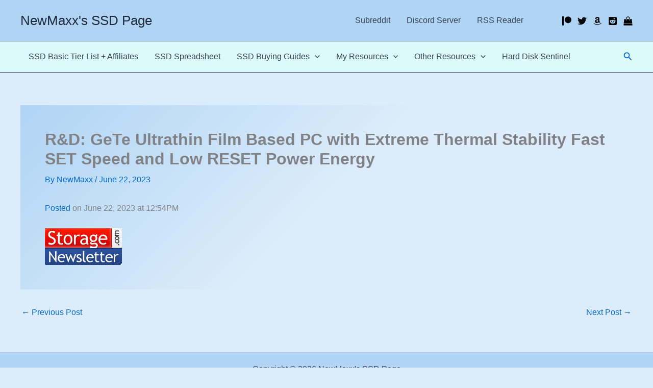

--- FILE ---
content_type: text/html; charset=utf-8
request_url: https://www.google.com/recaptcha/api2/aframe
body_size: 270
content:
<!DOCTYPE HTML><html><head><meta http-equiv="content-type" content="text/html; charset=UTF-8"></head><body><script nonce="JTkNnkC52w-ZkQkyELXLDQ">/** Anti-fraud and anti-abuse applications only. See google.com/recaptcha */ try{var clients={'sodar':'https://pagead2.googlesyndication.com/pagead/sodar?'};window.addEventListener("message",function(a){try{if(a.source===window.parent){var b=JSON.parse(a.data);var c=clients[b['id']];if(c){var d=document.createElement('img');d.src=c+b['params']+'&rc='+(localStorage.getItem("rc::a")?sessionStorage.getItem("rc::b"):"");window.document.body.appendChild(d);sessionStorage.setItem("rc::e",parseInt(sessionStorage.getItem("rc::e")||0)+1);localStorage.setItem("rc::h",'1769421119706');}}}catch(b){}});window.parent.postMessage("_grecaptcha_ready", "*");}catch(b){}</script></body></html>